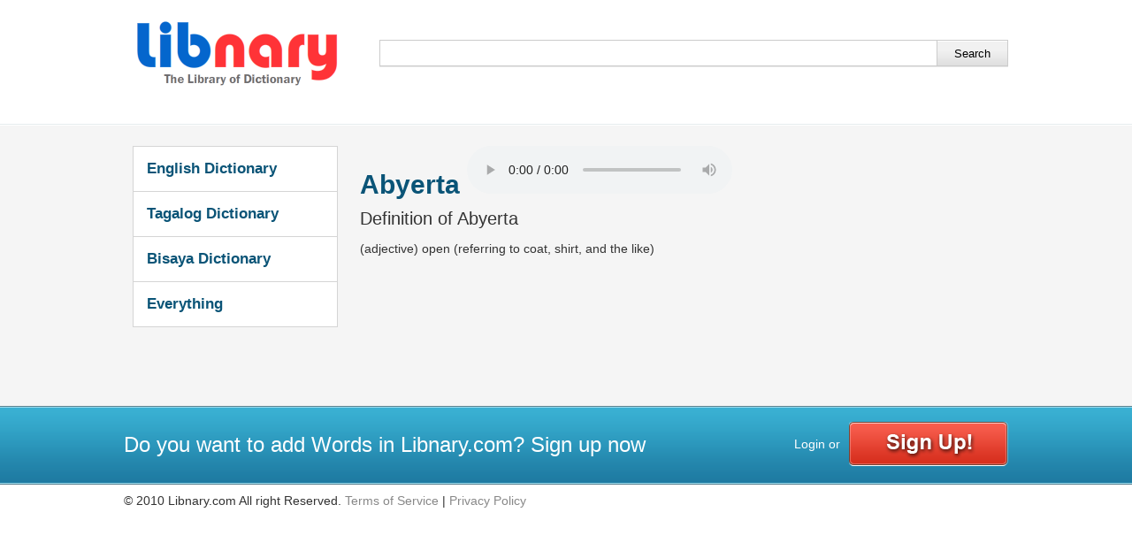

--- FILE ---
content_type: text/html; charset=UTF-8
request_url: https://libnary.com/tagalog/abyerta
body_size: 1411
content:
<!DOCTYPE html PUBLIC "-//W3C//DTD XHTML 1.0 Transitional//EN" "http://www.w3.org/TR/xhtml1/DTD/xhtml1-transitional.dtd">
<html xmlns="http://www.w3.org/1999/xhtml">
<head>
<meta http-equiv="Content-Type" content="text/html; charset=utf-8" />
<title>Abyerta - Tagalog Definition | Libnary.com</title>
<meta name="description" content="(adjective) open (referring to coat, shirt, and the like). Definition of Abyerta in English"/>
<meta name="keywords" content="abyerta, online dictionary, Tagalog dictionary, English dictionary, Bisaya Dictionary, abyerta definition, define abyerta, definition of abyerta, abyerta pronunciation, abyerta meaning, abyerta origin, abyerta in english"/>
<meta property="og:title" content="Abyerta - Tagalog Definition | Libnary.com" />
<meta property="og:description" content="(adjective) open (referring to coat, shirt, and the like). Definition of Abyerta in English" />
<meta property="og:image" content="https://libnary.com/libnaryLogoSite.jpg" />
<link rel="stylesheet" href="https://libnary.com/style.css" type="text/css" media="screen" />
<link rel="image_src" href="https://libnary.com/libnaryLogoSite.jpg" />
<link rel="shortcut icon" href="https://libnary.com/favicon.ico" />
<script type="text/javascript" src="https://libnary.com/javascript.js"></script>
<script type="text/javascript">

  var _gaq = _gaq || [];
  _gaq.push(['_setAccount', 'UA-18343099-11']);
  _gaq.push(['_trackPageview']);

  (function() {
    var ga = document.createElement('script'); ga.type = 'text/javascript'; ga.async = true;
    ga.src = ('https:' == document.location.protocol ? 'https://ssl' : 'http://www') + '.google-analytics.com/ga.js';
    var s = document.getElementsByTagName('script')[0]; s.parentNode.insertBefore(ga, s);
  })();

</script>
</head><body>
    <div class="header">
        <div class="con">
            <div class="logo">
                <a href="https://libnary.com/"><img src="https://libnary.com/images/libnary.png" /></a>
            </div>
            <div class="search">
            	<form action="https://libnary.com/result.php" method="get">
            	<input id="search_but" onmousedown="searchdown(this);" onmouseup="searchup(this);" onmouseout="searchup(this);" type="submit" value="Search" />
            	<input id="search_inp" name="s" type="text" />
                </form>
            </div>
        </div>
    </div>    <div class="content">
    	<div class="con">
            <div class="left">
                <ul id="navigation">
                	<li><a href="https://libnary.com/english">English Dictionary</a></li>
                    <li><a href="https://libnary.com/tagalog">Tagalog Dictionary</a></li>
                    <li>Bisaya Dictionary</li>
                    <li>Everything</li>
                </ul>            </div>
            <div class="right">
            							<h4>Abyerta <!--<iframe src="https://libnary.com/speech.swf?mp3=Tagalog/A/B/Y/ABYERTA.mp3" width="70" height="30" frameborder="0" scrolling="no"></iframe>--><audio controls><source src="sounds/Tagalog/A/B/Y/ABYERTA.mp3" type="audio/mpeg"></audio></h4>
						<div class="title">
							Definition of Abyerta						</div>
						<div class="desc">
							(adjective) open (referring to coat, shirt, and the like)						</div>
                                        
                <iframe src="http://www.facebook.com/plugins/like.php?href=http%3A%2F%2Flibnary.com%2ftagalog%2fabyerta&amp;layout=standard&amp;show_faces=false&amp;width=450&amp;action=like&amp;font&amp;colorscheme=light&amp;height=35" scrolling="no" frameborder="0" style="border:none; overflow:hidden; width:450px; height:35px;" allowTransparency="true"></iframe>
                <div style="margin-bottom:10px;">
                  <script async src="//pagead2.googlesyndication.com/pagead/js/adsbygoogle.js"></script>
                  <!-- Libnary.com - Leaderboard (728x90) -->
                  <ins class="adsbygoogle"
                       style="display:inline-block;width:728px;height:90px"
                       data-ad-client="ca-pub-3939022865285477"
                       data-ad-slot="5742737313"></ins>
                  <script>
                  (adsbygoogle = window.adsbygoogle || []).push({});
                  </script>
                </div>
                
            </div>
      	</div>
    </div>
    <div class="footer">
    	<div class="con">
        	<div class="left">
            	Do you want to add Words in Libnary.com? <a href="https://libnary.com/register.php">Sign up now</a>
            </div>
            <div class="right">
            	<a href="https://libnary.com/register.php"><img src="https://libnary.com/images/signupbut.png" /></a>
            </div>
            <div class="right" style="padding-top:35px; padding-right:10px; color:#FFF; ">
            	<a href="https://libnary.com/login.php">Login</a> or 
            </div>
        </div>
    </div>    <div class="copyright">
    	<div class="con">
        	© 2010 Libnary.com All right Reserved. <a href="tos.php">Terms of Service</a> | <a href="privacy.php">Privacy Policy</a>
        </div>
    </div></body>
</html>

--- FILE ---
content_type: text/html; charset=UTF-8
request_url: https://libnary.com/tagalog/sounds/Tagalog/A/B/Y/ABYERTA.mp3
body_size: 5159
content:
<!DOCTYPE html PUBLIC "-//W3C//DTD XHTML 1.0 Transitional//EN" "http://www.w3.org/TR/xhtml1/DTD/xhtml1-transitional.dtd">
<html xmlns="http://www.w3.org/1999/xhtml">
<head>
<meta http-equiv="Content-Type" content="text/html; charset=utf-8" />
<title>Sounds/Tagalog/A/B/Y/ABYERTA.mp3 - Tagalog Definition | Libnary.com</title>
<meta name="description" content=". Definition of Sounds/Tagalog/A/B/Y/ABYERTA.mp3 in English"/>
<meta name="keywords" content="sounds/Tagalog/A/B/Y/ABYERTA.mp3, online dictionary, Tagalog dictionary, English dictionary, Bisaya Dictionary, sounds/Tagalog/A/B/Y/ABYERTA.mp3 definition, define sounds/Tagalog/A/B/Y/ABYERTA.mp3, definition of sounds/Tagalog/A/B/Y/ABYERTA.mp3, sounds/Tagalog/A/B/Y/ABYERTA.mp3 pronunciation, sounds/Tagalog/A/B/Y/ABYERTA.mp3 meaning, sounds/Tagalog/A/B/Y/ABYERTA.mp3 origin, sounds/Tagalog/A/B/Y/ABYERTA.mp3 in english"/>
<meta property="og:title" content="Sounds/Tagalog/A/B/Y/ABYERTA.mp3 - Tagalog Definition | Libnary.com" />
<meta property="og:description" content=". Definition of Sounds/Tagalog/A/B/Y/ABYERTA.mp3 in English" />
<meta property="og:image" content="https://libnary.com/libnaryLogoSite.jpg" />
<link rel="stylesheet" href="https://libnary.com/style.css" type="text/css" media="screen" />
<link rel="image_src" href="https://libnary.com/libnaryLogoSite.jpg" />
<link rel="shortcut icon" href="https://libnary.com/favicon.ico" />
<script type="text/javascript" src="https://libnary.com/javascript.js"></script>
<script type="text/javascript">

  var _gaq = _gaq || [];
  _gaq.push(['_setAccount', 'UA-18343099-11']);
  _gaq.push(['_trackPageview']);

  (function() {
    var ga = document.createElement('script'); ga.type = 'text/javascript'; ga.async = true;
    ga.src = ('https:' == document.location.protocol ? 'https://ssl' : 'http://www') + '.google-analytics.com/ga.js';
    var s = document.getElementsByTagName('script')[0]; s.parentNode.insertBefore(ga, s);
  })();

</script>
</head><body>
    <div class="header">
        <div class="con">
            <div class="logo">
                <a href="https://libnary.com/"><img src="https://libnary.com/images/libnary.png" /></a>
            </div>
            <div class="search">
            	<form action="https://libnary.com/result.php" method="get">
            	<input id="search_but" onmousedown="searchdown(this);" onmouseup="searchup(this);" onmouseout="searchup(this);" type="submit" value="Search" />
            	<input id="search_inp" name="s" type="text" />
                </form>
            </div>
        </div>
    </div>    <div class="content">
    	<div class="con">
            <div class="left">
                <ul id="navigation">
                	<li><a href="https://libnary.com/english">English Dictionary</a></li>
                    <li><a href="https://libnary.com/tagalog">Tagalog Dictionary</a></li>
                    <li>Bisaya Dictionary</li>
                    <li>Everything</li>
                </ul>            </div>
            <div class="right">
            	                        <h4>sounds/Tagalog/A/B/Y/ABYERTA.mp3</h4>
						<div class="title">
							Sorry that word is not in our database
						</div>
						<div class="desc">
							Please try another word
						</div>
               		 	                
                <iframe src="http://www.facebook.com/plugins/like.php?href=http%3A%2F%2Flibnary.com%2ftagalog%2fsounds/Tagalog/A/B/Y/ABYERTA.mp3&amp;layout=standard&amp;show_faces=false&amp;width=450&amp;action=like&amp;font&amp;colorscheme=light&amp;height=35" scrolling="no" frameborder="0" style="border:none; overflow:hidden; width:450px; height:35px;" allowTransparency="true"></iframe>
                <div style="margin-bottom:10px;">
                  <script async src="//pagead2.googlesyndication.com/pagead/js/adsbygoogle.js"></script>
                  <!-- Libnary.com - Leaderboard (728x90) -->
                  <ins class="adsbygoogle"
                       style="display:inline-block;width:728px;height:90px"
                       data-ad-client="ca-pub-3939022865285477"
                       data-ad-slot="5742737313"></ins>
                  <script>
                  (adsbygoogle = window.adsbygoogle || []).push({});
                  </script>
                </div>
                
            </div>
      	</div>
    </div>
    <div class="footer">
    	<div class="con">
        	<div class="left">
            	Do you want to add Words in Libnary.com? <a href="https://libnary.com/register.php">Sign up now</a>
            </div>
            <div class="right">
            	<a href="https://libnary.com/register.php"><img src="https://libnary.com/images/signupbut.png" /></a>
            </div>
            <div class="right" style="padding-top:35px; padding-right:10px; color:#FFF; ">
            	<a href="https://libnary.com/login.php">Login</a> or 
            </div>
        </div>
    </div>    <div class="copyright">
    	<div class="con">
        	© 2010 Libnary.com All right Reserved. <a href="tos.php">Terms of Service</a> | <a href="privacy.php">Privacy Policy</a>
        </div>
    </div></body>
</html>

--- FILE ---
content_type: text/html; charset=utf-8
request_url: https://www.google.com/recaptcha/api2/aframe
body_size: 266
content:
<!DOCTYPE HTML><html><head><meta http-equiv="content-type" content="text/html; charset=UTF-8"></head><body><script nonce="bJ24a2eKfUADVrxYMltLmA">/** Anti-fraud and anti-abuse applications only. See google.com/recaptcha */ try{var clients={'sodar':'https://pagead2.googlesyndication.com/pagead/sodar?'};window.addEventListener("message",function(a){try{if(a.source===window.parent){var b=JSON.parse(a.data);var c=clients[b['id']];if(c){var d=document.createElement('img');d.src=c+b['params']+'&rc='+(localStorage.getItem("rc::a")?sessionStorage.getItem("rc::b"):"");window.document.body.appendChild(d);sessionStorage.setItem("rc::e",parseInt(sessionStorage.getItem("rc::e")||0)+1);localStorage.setItem("rc::h",'1769302382507');}}}catch(b){}});window.parent.postMessage("_grecaptcha_ready", "*");}catch(b){}</script></body></html>

--- FILE ---
content_type: text/css
request_url: https://libnary.com/style.css
body_size: 811
content:
@charset "utf-8";
/* CSS Document */

body{
	font-family:Arial, Helvetica, sans-serif;
	font-size:14px;
	color:#333;
}

body,html,div,img,span,h3,h2,h1,h4,input,ul,li{
	margin:0px;
	border:0px;
	padding:0px;
	outline:none;
	
}
a:link,a:active,a{
	color:#888;
	text-decoration:none;	
}
a:hover{
	text-decoration:underline;
}
input{
	height:28px;
	border:1px solid #cccccc;
	outline: none;
}

.header .con,.content .con,.footer .con,.copyright .con{
	margin:0 auto;
	width:1000px;
	overflow:hidden;
}
/* Header */
.header{
	height:140px;	
}
.header .logo{
	float:left;
	padding-top:15px;	
}
.header .search{
	padding-top:45px;
	text-align:right;	
	overflow:hidden;
	border-bottom:1px #e7e7e7 solid;
	width:711px;
	float:right;
}
.header .search #search_but{
	background:url(images/searchbg.png) repeat-x;
	border:1px solid #cccccc; 
	height:30px;
	outline:0px;	
	padding:1px;
	float:right;
	width:80px;
	outline: none;
	border-left:0px;
	
}

.header .search #search_inp{
	height:28px;
	border:1px solid #cccccc;

	float:right;
	outline: none;
	width:629px;
}

/*content*/
.content h4{
	font-weight:bold;
	font-size:30px;
	color:#0a5477;
	padding-bottom:10px;
}
.content .title{
	font-family:Bookman Old Style, Arial, Helvetica, sans-serif;
	font-size:20px;
	padding-bottom:10px;	
}

.content .desc{
	padding-bottom:30px;	
	
	line-height:25px;
}
.content{
	background:url(images/contentbg.png) repeat-x #f5f5f5 top;	
}
.content .left{
	float:left;	
	margin-top:25px;
}
.content .left ul{
	background:#FFF;
	width:230px;
	border:1px solid #d5d5d5;
	margin-bottom:25px;
	margin-left:10px;
	list-style:none;
	font-size:17px;
	font-weight:bold;
	color:#0a5477;
}
.content .left li{
	border-top:1px solid #d5d5d5;
	padding:15px;		
}
.content .left li:first-child{
	border-top:0px;
}
.content .right{
	margin-top:25px;
	margin-left:25px;
	float:left;	
	width:710px;
}
/*footer*/
.footer{
	height:89px;
	background:url(images/footerbg.png) repeat-x;
}
.footer .left{
	float:left;
	color:#fff;
	font-size:24px;
	padding-top:30px;	
}
.footer a:link,.footer a:active,.footer a{
	color:#FFF;	
}
.footer .right{
	float:right;
	padding-top:18px;
	
	
}
/*copyright*/
.copyright{
	
	padding-top:10px;	
	padding-bottom:10px;
}

.registration td{
	padding:5px;
	padding-left:0px;
	
}
.registration tr td:first-child{
	text-align:right;
}
.registration td input{
	width:300px;	
}
.mybutton{
	background:url(images/searchbg.png) repeat-x;
	border:1px solid #cccccc; 
	height:30px;
	outline:0px;	
	padding:1px;
	outline: none;
	padding-left:10px;
	padding-right:10px;
	width:auto !important;
}
#navigation a{
	color:#0a5477;	
}
.list_alpha{
	overflow:hidden;	
}
.list_alpha a{
	color:#666;
}


--- FILE ---
content_type: application/javascript
request_url: https://libnary.com/javascript.js
body_size: 98
content:
function searchdown(div){
	div.style.background = "#cccccc";
}
function searchup(div){
	div.style.background = "url(images/searchbg.png) repeat-x";
}